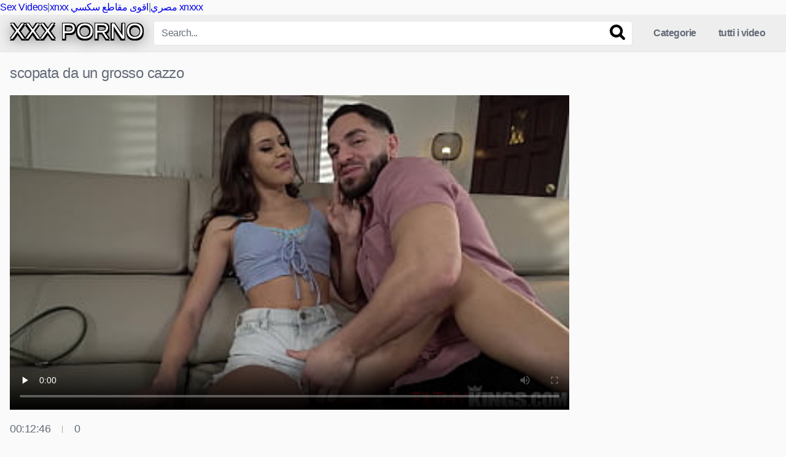

--- FILE ---
content_type: text/html; charset=UTF-8
request_url: https://www.puttanahd.com/scopata-da-un-grosso-cazzo-search
body_size: 17110
content:
<!DOCTYPE html>
<html lang="it">
<head>
    <title>Scopata Da Un Grosso Cazzo</title>
<meta name="description" content="Sesso Libero Video XXX Scopata Da Un Grosso Cazzo, Filmati Di Sesso 3GP Anna Gunn Nuda Donne Mature Che Fanno Sesso Gratis Segarsi Prima Volta Sesso Anale Porno Gratis." />
    <meta name="RATING" content="RTA-5042-1996-1400-1577-RTA" />
    <meta charset="UTF-8">
    <meta name="viewport" content="width=device-width, initial-scale=1">
    <base href="https://www.puttanahd.com/">
			<link rel="apple-touch-icon" sizes="180x180" href="/apple-touch-icon.png">
	<link rel="icon" type="image/png" sizes="32x32" href="/favicon-32x32.png">
	<link rel="icon" type="image/png" sizes="16x16" href="/favicon-16x16.png">
	<link rel="canonical" href="https://www.puttanahd.com/scopata-da-un-grosso-cazzo-search" />
<link rel="sitemap" type="application/xml" title="sitemap" href="https://www.puttanahd.com/sitemap.xml" />
<link rel="alternate" type="application/rss+xml" title="rss" href="https://www.puttanahd.com/feed.xml" />

    <style>html{font-family:sans-serif;-webkit-text-size-adjust:100%;-ms-text-size-adjust:100%}body{margin:0}article,aside,details,figcaption,figure,footer,header,main,menu,nav,section,summary{display:block}audio,canvas,progress,video{display:inline-block;vertical-align:baseline}audio:not([controls]){display:none;height:0}[hidden],template{display:none}a{text-decoration:none;outline:0}a:active,a:focus,a:hover,a:visited{outline:0;-webkit-transition:all .2s linear;-ms-transition:all .2s linear;transition:all .2s linear}:active,:focus,:hover,:visited{outline:0}button::-moz-focus-inner,input[type=button]::-moz-focus-inner,input[type=file]>input[type=button]::-moz-focus-inner,input[type=reset]::-moz-focus-inner,input[type=submit]::-moz-focus-inner,select::-moz-focus-inner{border:0;outline:0}abbr[title]{border-bottom:1px dotted}b,strong{font-weight:700}dfn{font-style:italic}h1,h2{font-size:1.5em;margin:0 0 .75em;font-weight:400;min-height:36px;overflow:hidden}p.site-description{margin:0 0 .5em;color:#999}mark{background:#ff0;color:#000}small{font-size:80%}sub,sup{font-size:75%;line-height:0;position:relative;vertical-align:baseline}sup{top:-.5em}sub{bottom:-.25em}img{border:0}svg:not(:root){overflow:hidden}figure{margin:1em 40px}hr{box-sizing:content-box;height:0}pre{overflow:auto}code,kbd,pre,samp{font-family:monospace,monospace;font-size:1em}button,input,optgroup,select,textarea{color:inherit;font:inherit;margin:0}button{overflow:visible;outline:0}button,select{text-transform:none}button,html input[type=button],input[type=reset],input[type=submit]{-webkit-appearance:button;cursor:pointer}button[disabled],html input[disabled]{cursor:default}button::-moz-focus-inner,input::-moz-focus-inner{border:0;padding:0}input{line-height:normal}input[type=checkbox],input[type=radio]{box-sizing:border-box;padding:0}input[type=number]::-webkit-inner-spin-button,input[type=number]::-webkit-outer-spin-button{height:auto}input[type=search]::-webkit-search-cancel-button,input[type=search]::-webkit-search-decoration{-webkit-appearance:none}.search-form label{width:auto}fieldset{border:1px solid silver;margin:0 2px;padding:.35em .625em .75em}legend{border:0;padding:0}textarea{overflow:auto}optgroup{font-weight:700}table{border-collapse:collapse;border-spacing:0}td,th{padding:0}i{margin-right:.188em}.text-center{text-align:center}body,button,input,select,textarea{color:#404040;font-family:"Helvetica Neue",-apple-system,BlinkMacSystemFont,"Segoe UI",Roboto,Oxygen-Sans,Ubuntu,Cantarell,sans-serif;font-size:16px;font-size:1rem;line-height:1.5;letter-spacing:-.5px}.button,.button:focus,.button:visited,button{color:#fff;display:inline-block}h1,h2,h3,h4,h5,h6{clear:both}p{margin-bottom:1em}cite,dfn,em,i{font-style:italic}blockquote{margin:0 1.5em}address{margin:0 0 1.5em}pre{background:#eee;font-family:"Courier 10 Pitch",Courier,monospace;font-size:15px;font-size:.9375rem;line-height:1.6;margin-bottom:1.6em;max-width:100%;overflow:auto;padding:1.6em}code,kbd,tt,var{font-family:Monaco,Consolas,"Andale Mono","DejaVu Sans Mono",monospace;font-size:15px;font-size:.9375rem}abbr,acronym{border-bottom:1px dotted #666;cursor:help}ins,mark{background:#fff9c0;text-decoration:none}big{font-size:125%}html{box-sizing:border-box}*,:after,:before{box-sizing:inherit}body{background-color:#fafafa;color:#646c79}blockquote:after,blockquote:before,q:after,q:before{content:""}blockquote,q{quotes:"" ""}hr{background-color:#ccc;border:0;height:1px;margin-bottom:1.5em}ol,ul{margin:0 0 1.5em}ul{list-style:disc}ol{list-style:decimal}li>ol,li>ul{margin-bottom:0;margin-left:1.5em}dt{font-weight:700}dd{margin:0 1.5em 1.5em}img{height:auto;max-width:100%}figure{margin:1em 0}table{margin:0 0 1.5em;width:100%}.row{max-width:90em;margin:0 auto}.width70{width:70%}.width100{width:100%}.button,.comment-reply-link,.label,.label:visited,.template-actors li a,.widget_categories ul li a,a.tag-cloud-link,button,input[type=button],input[type=reset]{border:1px solid;padding:.4em .8em;color:#fff}.label:focus{color:#fff;outline:0}.widget_categories ul li a:before{content:"\f07b";font-family:fontAwesome;margin-right:.5em}.widget_categories ul li:hover a:before{content:"\f07c";margin-right:.33em}.page-template-template-tags a.tag-cloud-link{margin:0 .5em .5em 0}a.tag-cloud-link{display:inline-block}.widget a.tag-cloud-link{font-size:.9em!important}.button.large,button.large{font-size:1.2em;padding:.75em 1em;-webkit-border-radius:4px;-moz-border-radius:4px;border-radius:4px}.button:hover,.comment-reply-link:hover,.label:hover,button:hover,input[type=button]:hover,input[type=reset]:hover{background-color:#646c79!important;border-color:#646c79!important;transition:all .2s linear;color:#fff;outline:0}.button:focus,button:active,button:focus,input[type=button]:active,input[type=button]:focus,input[type=reset]:active,input[type=reset]:focus,input[type=submit]:active,input[type=submit]:focus{outline:0}input[type=color],input[type=date],input[type=datetime-local],input[type=datetime],input[type=email],input[type=month],input[type=number],input[type=password],input[type=range],input[type=search],input[type=tel],input[type=text],input[type=time],input[type=url],input[type=week],textarea{background-color:#fff;border:1px solid #e5e5e5;color:#646c79;padding:.4em .8em}.label{font-size:.8em;padding:.2em .4em}select{border:1px solid #e5e5e5;padding:.5em;cursor:pointer}input[type=color]:focus,input[type=date]:focus,input[type=datetime-local]:focus,input[type=datetime]:focus,input[type=email]:focus,input[type=month]:focus,input[type=number]:focus,input[type=password]:focus,input[type=range]:focus,input[type=search]:focus,input[type=tel]:focus,input[type=text]:focus,input[type=time]:focus,input[type=url]:focus,input[type=week]:focus,textarea:focus{outline:0;-webkit-transition:all .2s linear;-ms-transition:all .2s linear;transition:all .2s linear}textarea{width:100%}.alert{padding:15px;margin-bottom:20px;border:1px solid transparent;-webkit-border-radius:4px;-moz-border-radius:4px;border-radius:4px}.alert-success{color:#3c763d;background-color:#dff0d8;border-color:#d6e9c6}.alert-info{color:#31708f;background-color:#d9edf7;border-color:#bce8f1}.alert-warning{color:#8a6d3b;background-color:#fcf8e3;border-color:#faebcc}.alert-danger{color:#a94442;background-color:#f2dede;border-color:#ebccd1}h1.homepage-title{margin-bottom:0}.archive-description{color:#aaa;font-size:14px;margin-top:5px;margin-bottom:20px}a:active,a:focus,a:hover{color:#646c79}a *,a:active,a:focus,a:hover{outline:0}#site-navigation,#site-navigation #head-mobile,#site-navigation ul,#site-navigation ul li,#site-navigation ul li a{border:0;list-style:none;line-height:1;display:block;position:relative;-webkit-box-sizing:border-box;-moz-box-sizing:border-box;box-sizing:border-box}#site-navigation:after,#site-navigation>ul:after{content:".";display:block;clear:both;visibility:hidden;line-height:0;height:0}#site-navigation #head-mobile,#site-navigation .button-nav{display:none}#site-navigation{clear:both;display:block;float:left}#site-navigation ul{list-style:none;margin:0;padding-left:0;z-index:9999}#site-navigation>ul>li{float:left}#site-navigation>ul>li>a{display:block;padding:21px 18px;color:#646c79;font-weight:700;outline:0}#site-navigation ul li.my-area a{padding-right:0}#site-navigation ul li.current-menu-item,#site-navigation ul li.current-menu-item:hover,#site-navigation ul li.has-sub.current-menu-item:hover,#site-navigation>ul>li:hover{-webkit-transition:background .3s ease;-ms-transition:background .3s ease;transition:background .3s ease}#site-navigation>ul>li.has-sub>a:after{content:"\f078";font-size:.75em;position:relative;top:-2px;font-family:fontAwesome;padding-left:.8em}#site-navigation ul ul{position:absolute;left:-9999px;background:#eee;border-left:1px solid #e5e5e5;border-right:1px solid #e5e5e5;border-bottom:1px solid #e5e5e5;padding-left:0;padding-bottom:10px}#site-navigation ul ul li{-webkit-transition:all .25s ease;-ms-transition:all .25s ease;transition:all .25s ease}#site-navigation ul ul li a:before{content:""}#site-navigation li:hover>ul{left:auto}#site-navigation ul ul ul{margin-left:100%;top:0}#site-navigation ul ul li a{padding:11px 25px;width:170px;color:#646c79;text-decoration:none;font-weight:400;text-align:left}#site-navigation ul ul li.last-item>a,#site-navigation ul ul li:last-child>a{border-bottom:0}#site-navigation ul ul li.has-sub>a:after{content:"\f0da";font-family:fontAwesome;position:absolute;right:11px}#site-navigation ul ul ul li.current-menu-item a{border-left:1px solid #eee}#site-navigation>ul ul>li.has-sub>ul>li.current-menu-item>a,#site-navigation>ul>li.has-sub>ul>li.current-menu-item>a{border-top:1px solid #eee}@media screen and (max-width:64em){#site-navigation{width:100%}#site-navigation ul{background:#eee;width:100%;padding-left:0;display:none;top:65px}#site-navigation ul li{width:100%;border-bottom:1px solid #e5e5e5}#site-navigation>ul>li:last-child{border-bottom:none}#site-navigation ul li:hover{background:#eee}#site-navigation ul ul{border:none}#site-navigation ul ul li{border-bottom:none}#site-navigation li:hover>ul>li,#site-navigation ul ul li{height:auto}#site-navigation ul li a,#site-navigation ul ul li a{width:100%;border-bottom:0;text-align:left}#site-navigation>ul>li{float:none}#site-navigation ul ul li a{padding-left:25px}#site-navigation ul ul li{background:#eee!important}#site-navigation ul ul li:hover{background:#eee!important}#site-navigation ul ul ul li a{padding-left:35px}#site-navigation ul ul li a{color:#646c79;background:0 0}#site-navigation ul ul,#site-navigation ul ul ul{position:relative;left:0;width:100%;margin:0;text-align:left;top:0}#site-navigation ul ul>li.has-sub>a:after,#site-navigation ul ul>li.has-sub>a:before,#site-navigation>ul>li.has-sub>a:after,#site-navigation>ul>li.has-sub>a:before{display:none}#site-navigation #head-mobile{display:block;padding:0;color:#646c79;font-size:12px;font-weight:700}#site-navigation .button-nav{display:block;background-color:inherit;border:none;position:absolute;right:5px;top:-12px;cursor:pointer;height:37px;line-height:50px;width:48px}#site-navigation .button-nav:after{position:absolute;top:23px;right:14px;display:block;height:9px;width:20px;border-top:2px solid #646c79;border-bottom:2px solid #646c79;content:''}#site-navigation .button-nav:before{-webkit-transition:all .3s ease;-ms-transition:all .3s ease;transition:all .3s ease;position:absolute;top:16px;right:14px;display:block;height:2px;width:20px;background:#646c79;content:''}#site-navigation .button-nav.menu-opened:after{-webkit-transition:all .3s ease;-ms-transition:all .3s ease;transition:all .3s ease;top:23px;border:0;height:2px;width:19px;background:#646c79;-webkit-transform:rotate(45deg);-moz-transform:rotate(45deg);-ms-transform:rotate(45deg);-o-transform:rotate(45deg);transform:rotate(45deg)}#site-navigation .button-nav.menu-opened:before{top:23px;background:#646c79;width:19px;-webkit-transform:rotate(-45deg);-moz-transform:rotate(-45deg);-ms-transform:rotate(-45deg);-o-transform:rotate(-45deg);transform:rotate(-45deg)}#site-navigation .submenu-button{position:absolute;z-index:99;right:0;top:0;display:block;border-left:1px solid #e5e5e5;height:57px;width:48px;cursor:pointer}#site-navigation .submenu-button.submenu-opened{background:#eee}#site-navigation ul ul .submenu-button{height:34px;width:34px}#site-navigation .submenu-button:after{position:absolute;top:28px;right:19px;width:8px;height:2px;display:block;background:#646c79;content:''}#site-navigation ul ul .submenu-button:after{top:15px;right:13px}#site-navigation .submenu-button.submenu-opened:after{background:#646c79}#site-navigation .submenu-button:before{position:absolute;top:25px;right:22px;display:block;width:2px;height:8px;background:#646c79;content:''}#site-navigation ul ul .submenu-button:before{top:12px;right:16px}#site-navigation .submenu-button.submenu-opened:before{display:none}#site-navigation ul ul ul li.active a{border-left:none}#site-navigation>ul ul>li.has-sub>ul>li.active>a,#site-navigation>ul>li.has-sub>ul>li.active>a{border-top:none}}.footer-menu-container{width:100%;margin:1em 0 0}.footer-menu-container ul{list-style:none;padding:0;margin:0 0 .5em;text-align:center}.footer-menu-container ul li{display:inline;margin:0 1em}.site-main .comment-navigation,.site-main .post-navigation,.site-main .posts-navigation{margin:0 0 1.5em;overflow:hidden}.comment-navigation .nav-previous,.post-navigation .nav-previous,.posts-navigation .nav-previous{float:left;width:50%}.comment-navigation .nav-next,.post-navigation .nav-next,.posts-navigation .nav-next{float:right;text-align:right;width:50%}.pagination{clear:both;display:table;margin:0 auto}.pagination ul{list-style:none;overflow:hidden;padding:2em 0 0}.pagination ul li{float:left;margin:0 .25em;display:block}.pagination ul li a{display:block;padding:.5em 1em;margin-bottom:.5em;border-width:1px;border-style:solid;border-color:#eee;outline:0}.pagination ul li a.current,.pagination ul li a:hover{color:#646c79;border-color:#646c79}.screen-reader-text{clip:rect(1px,1px,1px,1px);position:absolute!important;height:1px;width:1px;overflow:hidden;word-wrap:normal!important}.screen-reader-text:focus{background-color:#f1f1f1;border-radius:3px;box-shadow:0 0 2px 2px rgba(0,0,0,.6);clip:auto!important;color:#21759b;display:block;font-size:14px;font-size:.875rem;font-weight:700;height:auto;left:5px;line-height:normal;padding:15px 23px 14px;text-decoration:none;top:5px;width:auto;z-index:100000}#content[tabindex="-1"]:focus{outline:0}.alignleft{display:inline;float:left;margin-right:1.5em}.alignright{display:inline;float:right;margin-left:1.5em}.aligncenter{clear:both;display:block;margin-left:auto;margin-right:auto}.clear:after,.clear:before,.comment-content:after,.comment-content:before,.entry-content:after,.entry-content:before,.site-content:after,.site-content:before,.site-footer:after,.site-footer:before,.site-header:after,.site-header:before{content:"";display:table;table-layout:fixed}.clear:after,.comment-content:after,.entry-content:after,.site-content:after,.site-footer:after,.site-header:after{clear:both}.widget{margin:0 0 1.5em;position:relative}.page .entry-title,.page-title{margin:0 0 1em}.comment-reply-title,.comments-title,.page .entry-title,.page-title{font-size:1.5em;font-weight:700;margin-bottom:0}.widget select{max-width:100%}.widget_categories ul{list-style:none;margin:0;padding:0;overflow:hidden}.widget_categories ul li a{display:inline-block;float:left;font-size:.9em;margin-right:10px;outline:0}.search-field{width:72%;margin-left:1px}.widget_videos_listings{position:relative}.more-videos{position:absolute;top:7px;right:7px}#sidebar .more-videos i,.site-footer .more-videos i{position:relative;top:1px}.archive-description{clear:both}.archive-description p{opacity:.8}.featured-carousel{visibility:hidden}.bx-wrapper{position:relative;margin-bottom:.75em;height:180px}.bx-viewport{top:-4px;box-shadow:0 8px 17px 0 rgba(0,0,0,.2),0 6px 6px 0 rgba(0,0,0,.19);border-bottom:1px solid #151515;height:180px!important}.bx-viewport .slide{position:relative;border-right:1px solid #151515}.bx-viewport .slide img{cursor:pointer;height:180px}.bx-viewport .slide .no-thumb{height:180px}.bx-caption{position:absolute;bottom:4px;background:rgba(0,0,0,.7);width:100%;text-align:center;font-size:.875em;height:30px;line-height:26px;padding:0 5px}.bx-wrapper .bx-controls-direction a{position:absolute;top:-4px;outline:0;z-index:500;font-size:2em;color:#fff;display:block;height:179px;width:35px;opacity:.5}.bx-wrapper .bx-controls-direction a:hover{opacity:1}.bx-wrapper .bx-controls-direction a.bx-prev{left:0}.bx-wrapper .bx-controls-direction a.bx-next{right:0}.bx-wrapper .bx-controls-direction a.bx-prev::before{content:"\f053";font-family:fontAwesome;position:relative;top:68px;left:3px}.bx-wrapper .bx-controls-direction a.bx-next::before{content:"\f054";font-family:fontAwesome;position:relative;top:68px;right:-8px}.site-header{background:#eee;border-bottom:1px solid #e5e5e5}.top-bar{background-color:#fff;padding:.25em 0;border-bottom:1px solid #e5e5e5}.top-bar small{color:#777}.top-bar i{font-size:1.25em;color:#777}.top-bar-content{display:flex;justify-content:space-between}.site-branding,.site-content{padding:1em;overflow:hidden}.site-branding{display:flex;align-items:center;height:3.75em;max-height:3.75em;overflow:visible}.site-branding .logo{order:1;line-height:0}.site-branding .logo a{display:inline-block;color:#646c79;outline:0}.site-branding .logo i{margin-right:0}.site-branding .header-search{order:2;flex:1 auto;margin:0 1em}.site-branding .header-search form{position:relative}.site-branding .header-search input{float:left;height:40px;line-height:40px;width:100%;-webkit-border-radius:4px;-moz-border-radius:4px;border-radius:4px}.site-branding .header-search input::-moz-placeholder,.site-branding .header-search input::-webkit-input-placeholder{opacity:.5}#searchsubmit{background:0 0;border:none;line-height:inherit;position:absolute;right:0;color:#646c79;height:40px;width:50px}#searchsubmit:hover{background:transparent!important}#searchsubmit svg:hover{fill:red}.site-branding .main-navigation{order:3;text-align:right}.sticky{display:block}.hentry{margin:0 0 1.5em}img[data-src]{opacity:0;-webkit-transition:opacity 1s;transition:opacity 1s}img[data-src].display-img{opacity:1;-webkit-transition:opacity 1s;transition:opacity 1s}.page-header{position:relative}.videos-list{margin:0 -5px}.thumb-block{float:left}.thumb-block .entry-header{font-weight:400;text-align:center;height:3.5em;overflow:hidden;color:#646c79;display:block;padding:.5em 0 0}.thumb-block .post-thumbnail{line-height:0;position:relative}.thumb-block .post-thumbnail img{width:100%}.thumb-block .inner-border{position:relative}.thumb-block .inner-border::after{content:'';position:absolute;top:0;right:0;bottom:0;left:0;-webkit-transition:all 150ms ease-out;-moz-transition:all 150ms ease-out;-o-transition:all 150ms ease-out;transition:all 150ms ease-out}.thumb-block .inner-border img{display:block;position:relative}.thumb-block .rating-bar-meter,.thumb-block:hover .rating-bar i,.thumb-block:hover .rating-bar span,.thumb-block:hover .rating-bar.no-rate .rating-bar-meter{display:none}.thumb-block:hover .rating-bar-meter{display:block}.thumb-block:hover .rating-bar.no-rate i,.thumb-block:hover .rating-bar.no-rate span{display:inline-block}.thumb-block .post-thumbnail .wpst-trailer{width:100%;object-fit:fill}.no-thumb{background:#eee;-webkit-transition:border .2s ease-out;-moz-transition:border .2s ease-out;-o-transition:border .2s ease-out;transition:border .2s ease-out}.no-thumb span{color:#646c79;position:absolute;top:50%;left:0;width:100%;height:100%;text-align:center;margin:auto;display:table}span.duration,span.hd-video,span.views{background:rgba(0,0,0,.6);color:#fff;position:absolute;bottom:5px;right:5px;padding:7px;font-size:.688em;letter-spacing:0;font-weight:700;-webkit-border-radius:4px;-moz-border-radius:4px;border-radius:4px}span.views{left:5px;right:inherit}span.hd-video{font-weight:900;padding:10px 5px;top:5px;right:5px;left:inherit;bottom:inherit;-webkit-border-radius:3px;-moz-border-radius:3px;border-radius:3px;font-style:italic}#sidebar span.hd-video{font-size:.65em;padding:8px 3px}#rating{color:#aaa;font-size:1em;line-height:42px;padding-right:10px}#rating a.button{line-height:27px}#rating i.fa-thumbs-up{color:#eee;font-size:1.2em;margin-right:0}.categories-list .thumb-block{position:relative}.categories-list .thumb-block .entry-header{height:30px;line-height:30px;padding:0;overflow:hidden;font-size:1em;position:absolute;bottom:0;width:100%;background:rgba(0,0,0,.5);color:#fff}#filters{position:absolute;right:0;top:0}#filters .filters-select{position:relative;display:inline-block;cursor:pointer;height:auto;padding:.25em 0}#filters .filters-select:after{content:"\f078";font-family:fontAwesome;margin-left:.3em}#filters .filters-options{display:none;background:#fff;border:1px solid #eee;position:absolute;z-index:99999;right:0;top:100%;height:auto;font-size:inherit;box-shadow:none;-webkit-border-radius:4px;-moz-border-radius:4px;border-radius:4px}#filters .filters-options span,#filters .filters-select:hover .filters-options{display:block}#filters .filters-options span{width:180px;text-align:right;border-bottom:1px solid #eee}#filters .filters-options span a{color:#646c79;padding:.75em 1em;display:block}#rating,.video-share{float:left}#rating{margin-right:.5em}.video-share .button,span.post-like a{font-size:1.15em;-webkit-border-radius:4px;-moz-border-radius:4px;border-radius:4px;outline:0}span.post-like a.disabled i{margin-right:0}span.post-like a.disabled:hover{cursor:default}.video-share{position:relative}.sharing-buttons{display:none;background:#fff;border:1px solid #eee;position:absolute;z-index:99999;top:44px;right:0;padding:.5em;height:auto;width:269px;font-size:1.5em;-webkit-border-radius:4px;-moz-border-radius:4px;border-radius:4px}.sharing-buttons a{display:inline-block;outline:0}.sharing-buttons i{color:#fff;width:45px;height:45px;line-height:45px;margin:.2em;text-align:center;outline:0;-webkit-border-radius:4px;-moz-border-radius:4px;border-radius:4px}.sharing-buttons i:hover{-webkit-transition:all .2s linear;-ms-transition:all .2s linear;transition:all .2s linear}.sharing-buttons i#facebook{background-color:#3b5998}.sharing-buttons i#twitter{background-color:#55acee}.sharing-buttons i#googleplus{background-color:#dd4b39}.sharing-buttons i#linkedin{background-color:#007bb5}.sharing-buttons i#reddit{background-color:#ff4500}.sharing-buttons i#tumblr{background-color:#36465d}.sharing-buttons i#odnoklassniki{background-color:#f7931e}.sharing-buttons i#email{background-color:#777}.video-share:hover .sharing-buttons{display:block}.edit-link{font-size:.875em}#video-about p{font-size:.875em;line-height:1.6em;margin-top:0}#video-actors,#video-author,#video-date{padding-bottom:.5em}#video-actors i,#video-author i,#video-date i{color:#eee}.morecontent span{display:none;outline:0}.morelink{display:block;padding:.5em 0 0;margin-top:1em;border-top:1px solid #ddd;text-align:center;outline:0;color:#646c79}.morelink.less,.morelink:focus,.morelink:visited{outline:0}.morelink i{margin-left:2px}.advertising{text-align:center;margin:1.25em 0 0;line-height:0}.footer-ad-mobile,.header-ad-mobile,.under-player-ad-mobile{display:none}.sidebar-ads a{display:block}.title-block{background:#282828;border-left-width:6px;border-left-style:solid;overflow:hidden;margin:1.25em 0;padding:.5em .75em 0}.title-block h1.entry-title{margin:0;padding:0 0 .5em;font-size:1.45em;border-bottom:1px solid #151515;font-weight:400;color:#eee}#tracking-url{width:100%;display:block;text-align:center;font-size:1.25em;margin:.4em 0;height:50px;line-height:45px;padding:0;-webkit-border-radius:4px;-moz-border-radius:4px;border-radius:4px}.clear{clear:both}.byline,.updated:not(.published){display:none}.group-blog .byline,.single .byline{display:inline}.entry-summary,.page-content{margin:1.5em 0 0}.page-links{clear:both;margin:0 0 1.5em}.sidebar-ad{margin-top:.9em}.site-footer{background:#ffffff;border-top:1px solid #e5e5e5;padding:40px 0;margin-top:1em;clear:both;width:100%}.site-footer .footer-seo,.site-footer .site-info{color:#000}.site-footer .row{padding:0 1.5em}.site-footer .widget-title{margin-top:0}.site-footer .site-info{clear:both;text-align:center;font-size:.9em;padding-top:1em}.site-footer .one-column-footer .widget{width:100%}.site-footer .two-columns-footer .widget{width:48%;margin:0 4% 0 0;float:left}.site-footer .three-columns-footer .widget{width:30%;margin:0 5% 0 0;float:left}.site-footer .four-columns-footer .widget{width:22%;margin:0 4% 0 0;float:left}.site-footer .four-columns-footer .widget:nth-child(4n),.site-footer .three-columns-footer .widget:nth-child(3n),.site-footer .two-columns-footer .widget:nth-child(2n){margin-right:0}.footer-ad{text-align:center;margin:0 0 30px}.logo-footer{text-align:center;padding-top:1em;opacity:.7}.logo-footer a{display:inline-block;max-width:12.5em}.video-js .vjs-play-control,.vjs-fullscreen-control,.vjs-fullscreen-control:hover,.vjs-mute-control,.vjs-mute-control:hover{background:0 0!important;box-shadow:none}.video-js .vjs-control-bar{background:rgba(0,0,0,.5);height:5em;padding:0 .5em}.vjs-button>.vjs-icon-placeholder:before{font-size:2.75em;line-height:1.85em}.video-js .vjs-progress-control .vjs-progress-holder,.vjs-slider-horizontal .vjs-volume-level{height:.5em}.video-js .vjs-play-progress:before{font-size:1.5em}.video-js .vjs-time-control{line-height:50px;font-size:16px}.vjs-volume-bar.vjs-slider-horizontal{height:1.45em}.video-js .vjs-volume-level:before{font-size:1.5em}.vjs-slider-horizontal .vjs-volume-level:before{top:-.35em}.video-js .vjs-volume-control .vjs-slider{background:0 0}.video-js .vjs-duration,.vjs-no-flex .vjs-duration{display:block}.video-player{position:relative;margin-bottom:.5em}.responsive-player{position:relative;padding-bottom:56.25%;height:0}.responsive-player .fluid_video_wrapper,.responsive-player .video-js,.responsive-player iframe{position:absolute;top:0;left:0;width:100%;height:100%}.video-js,.video-player,.vjs-tech{outline:0}.video-player body{margin:0!important}.video-js .vjs-big-play-button .vjs-icon-placeholder:before{content:'\f04b';font-family:fontAwesome;top:10px;left:5px}.vjs-quality-selector .vjs-icon-placeholder:before{content:'\f110';font-family:VideoJS;font-weight:400;font-style:normal;font-size:25px;line-height:50px}.vjs-quality-selector button.vjs-menu-button{background-color:transparent!important;-moz-box-shadow:none!important;-webkit-box-shadow:none!important;-o-box-shadow:none!important;box-shadow:none!important}.vjs-menu-button-popup .vjs-menu .vjs-menu-content{bottom:35px}.vjs-menu li{line-height:30px}.vjs-big-play-centered .vjs-big-play-button{width:2em;height:2em;margin-top:-1em;margin-left:-1em;-webkit-border-radius:70px;-moz-border-radius:70px;border-radius:70px;-moz-opacity:.7;-khtml-opacity:.7;opacity:.7}.video-js .vjs-big-play-button{font-size:5em}.logo-watermark-img{position:absolute;-moz-opacity:.7;-khtml-opacity:.7;opacity:.7}#logo-watermark .top-left{top:1em;left:1em}#logo-watermark .top-right{top:1em;right:1em}#logo-watermark .bottom-left{bottom:4.5em;left:2em}#logo-watermark .bottom-right{bottom:4.5em;right:2em}.grayscale{-webkit-filter:saturate(0);filter:saturate(0)}.logo_maintain_display img{max-width:20%}.happy-inside-player{position:absolute;top:50%;left:50%;transform:translate(-50%,-50%);z-index:400;display:flex;width:100%;justify-content:center;align-items:center;padding-bottom:40px}.happy-inside-player a{display:block;line-height:0}.close-icon{position:absolute;top:-10px;right:-15px;padding:.1em .5em;-webkit-border-radius:30px;-moz-border-radius:30px;border-radius:30px;z-index:99999}.close-text{position:absolute;bottom:0;left:50%;transform:translate(-50%,0);padding:0 12px;height:40px}.close-icon i{margin-right:0;position:relative;top:-1px}.video-infos{display:flex;justify-content:space-between}.video-infos .video-infos-left{position:relative;top:10px}.likes,.video-infos .separator,.video-views{float:left;display:inline-block}.likes,.video-views{font-size:1.1em}.video-infos .separator{font-size:.75em;margin:0 1.5em;position:relative;top:4px;color:#aaa}.video-tags{display:block;margin-top:40px}.video-description{margin-top:1em;text-align:justify}.template-actors li a,.video-tags a.label,a.tag-cloud-link{color:#646c79;background:#fff;border:1px solid #ddd;padding:3px !important;margin:2px !important;font-size:17px !important;display:inline-block}.template-actors li a:hover,.video-tags a.label:hover,a.tag-cloud-link:hover{background:#fff!important}.under-player-ad{text-align:center;margin:40px 0 20px}.under-video-block{overflow:hidden;margin-top:1em}.under-video-block .show-more-related a.button{display:table;margin:0 auto}.under-video-block h2{margin-top:0;margin-left:5px;font-weight:400}.photos .under-video-block h2{margin:20px 0}.notfound-videos{margin-top:2em}.footer-seo{color:#aaa}.blog-article{width:100%;display:inline-block;clear:both;margin:20px 0}.blog-article h2{margin-top:0;margin-bottom:0}.blog-article .col-2 p{margin-top:5px}.blog-article .entry-meta{font-size:14px;font-style:italic;color:#999}.photo-content .gallery figure,.photo-content .wp-block-gallery figure{margin:0;padding:5px;line-height:0;overflow:hidden}.photo-content .gallery figure .gallery-icon,.photo-content .wp-block-gallery figure .gallery-icon{position:relative;overflow:hidden}.photo-content .gallery figure a,.photo-content .wp-block-gallery figure a{outline:0;display:block}.photo-content .gallery figure a img,.photo-content .wp-block-gallery figure a img{width:100%;vertical-align:top;-webkit-transition:.6s ease;transition:.6s ease;-ms-transition:.6s ease;z-index:99999}.photo-content .gallery figure .gallery-icon:hover img,.photo-content .wp-block-gallery figure .gallery-icon:hover img{-webkit-transform:scale(1.2);transform:scale(1.2)}.photo-content{text-align:center;position:relative;margin-top:20px}.photo-content .next-photo i,.photo-content .prev-photo i{position:absolute;top:50%;transform:translateY(-50%);left:0;font-size:80px;margin-right:0;background:rgba(0,0,0,.8);padding:30px 15px;display:none}.photo-content .next-photo i{left:inherit;right:0}.photos-count{position:absolute;top:0;right:0;color:#fff;padding:5px 8px;background:rgba(0,0,0,.6);font-size:.9rem}.photos-count i{-webkit-transition:all .2s ease-in-out;-moz-transition:all .2s ease-in-out;-ms-transition:all .2s ease-in-out;-o-transition:all .2s ease-in-out;transition:all .2s ease-in-out}.fancybox-caption{text-align:center;font-size:18px}.gallery-caption{display:none}.photo-bg{margin-bottom:10px}.breadcrumbs-area{background:#fff;height:35px;line-height:32px;border-bottom:1px solid #eee}#breadcrumbs{list-style:none;overflow:hidden;font-size:.8em!important;text-align:left;margin:0;padding:0 1.25em}#breadcrumbs li{display:inline-block;vertical-align:middle;margin-right:.4em}#breadcrumbs li.separator{margin-left:.3em;color:#ddd}#breadcrumbs li.item-current .bread-current{font-weight:400}#back-to-top{position:fixed;bottom:40px;right:40px;z-index:9999;text-align:center;cursor:pointer;text-decoration:none;transition:opacity .2s ease-out;opacity:0;font-size:2em;outline:0}#back-to-top i{position:relative}#back-to-top.show{opacity:1}#back-to-top i{margin-right:0}.first-letter{display:block;font-size:2rem;font-weight:600}.template-actors{list-style:none;margin:0 0 1em;padding:0;overflow:hidden;clear:both}.template-actors li a{display:inline-block;float:left;font-size:.9em;margin-right:1em;outline:0}.top-bar .membership ul{list-style:none;font-size:.875em}.top-bar .membership ul li{float:left;margin:0 10px}.top-bar .membership ul li.separator{font-size:.6em;position:relative;top:3px;color:#aaa;margin:0}.top-bar .membership ul li.or{color:#aaa;margin:0}.top-bar .membership ul li.login{margin:0 5px}.top-bar .membership a{display:block;outline:0}.modal{position:fixed;top:0;right:0;bottom:0;left:0;z-index:99999;display:none;overflow:hidden;-webkit-overflow-scrolling:touch;outline:0}.fade{opacity:0;-webkit-transition:opacity .15s linear;-o-transition:opacity .15s linear;transition:opacity .15s linear}.fade.in{opacity:1}.modal-dialog{position:relative;width:auto;margin:30px 10px}.modal.fade .modal-dialog{-webkit-transition:-webkit-transform .3s ease-out;-o-transition:-o-transform .3s ease-out;transition:transform .3s ease-out;-webkit-transform:translate(0,-25%);-ms-transform:translate(0,-25%);-o-transform:translate(0,-25%);transform:translate(0,-25%)}.modal.in .modal-dialog{-webkit-transform:translate(0,0);-ms-transform:translate(0,0);-o-transform:translate(0,0);transform:translate(0,0)}.modal-content{position:relative;background-color:#f5f5f5;-webkit-background-clip:padding-box;background-clip:padding-box;border:1px solid #eee;outline:0}.modal-body{position:relative;padding:40px}.modal-body label{display:block;font-size:.875em;margin-bottom:5px}.modal-body input{display:block;width:100%}.modal-body .lost-password a{font-size:.875em;z-index:0}.wpst-reset-password p{font-size:.875em}.modal-footer{padding:20px 40px;text-align:center;border-top:1px solid #ddd}.modal-backdrop{position:fixed;top:0;right:0;bottom:0;left:0;z-index:1040;background-color:#000}.modal-backdrop.fade{opacity:0}.modal-backdrop.in{opacity:.5}.wpst-login,.wpst-login-footer,.wpst-register,.wpst-register-footer,.wpst-reset-password{display:none}div[data-active-tab="#wpst-login"] .wpst-login,div[data-active-tab="#wpst-login"] .wpst-register-footer,div[data-active-tab="#wpst-register"] .wpst-login-footer,div[data-active-tab="#wpst-register"] .wpst-register,div[data-active-tab="#wpst-reset-password"] .wpst-login-footer,div[data-active-tab="#wpst-reset-password"] .wpst-reset-password{display:block}.wpst-loading{display:none}.alert>p,.alert>ul{margin-bottom:0}#wpst-user-modal h3{clear:none;margin:0 0 20px;padding-bottom:10px}#wpst-user-modal a.close{position:absolute;top:10px;right:10px;font-size:20px}.form-field{margin:20px 0;position:relative}@media (min-width:768px){.modal-dialog{width:600px;margin:70px auto}.modal-content{-webkit-box-shadow:0 5px 15px rgba(0,0,0,.5);box-shadow:0 5px 15px rgba(0,0,0,.5)}}.video-submit-area label{display:block;margin-bottom:10px}.video-submit-area input,.video-submit-area textarea{display:block;width:100%;margin-bottom:1.5em}.video-submit-area select{display:block;margin-bottom:1.5em}.video-submit-area button{display:block}.video-submit-area .duration-col{float:left;margin-right:1em}.video-submit-area .g-recaptcha{margin-bottom:1em}.wpst_form{padding:1em 2em;background:#111;border:1px solid #252525;border-top:none}.wpst_form input{display:block;width:100%}.wpst_form p{padding:0 0 1em}#wpst_theme_pro_login_submit,#wpst_theme_pro_registration_form input.button{padding:.5em 1em;margin-top:1.5em}.page-template-template-my-profile h4{margin-bottom:0}#edit-user label{display:block;margin-top:1em;padding-bottom:5px}#edit-user input{margin-bottom:1em}#edit-user input,#edit-user select{display:block;width:100%}#edit-user #updateuser{padding:.75em 1em;width:auto}.author-block{padding:1em;background:#252525;border:1px solid #333;margin-bottom:1.5em}.author-block strong{display:block;color:#eee;padding-bottom:.5em}.author-display-name{display:inline-block;float:left;margin:0 .5em .5em 0;font-weight:700;color:#eee}.author-videos{display:inline-block;background:#111;border:1px solid #333;margin-top:-2px;padding:.2em .5em;font-size:.85em}.author-description{font-size:.9em;text-align:justify}.widget-title{margin-top:0}h1.widget-title i{margin-right:.4em}.widget-area .widget-title{margin-top:1em}.fa-input{font-family:FontAwesome,'Helvetica Neue',Helvetica,Arial,sans-serif}#comments{margin-top:2em}.comment-list{list-style:none}.comment-list .reply a{display:inline-block;margin-bottom:1em}.comment-content a{word-wrap:break-word}.bypostauthor{display:block}.comment-form label{display:block;margin-bottom:5px}.comment-reply-link{font-size:.8em}.comment-author img{position:relative;top:5px;margin-right:3px;-webkit-border-radius:20px;-moz-border-radius:20px;border-radius:20px}.comment-metadata{font-size:.8em}.infinite-scroll .posts-navigation,.infinite-scroll.neverending .site-footer{display:none; color:black;}.infinity-end.neverending .site-footer{display:block}.comment-content .wp-smiley,.entry-content .wp-smiley,.page-content .wp-smiley{border:none;margin-bottom:0;margin-top:0;padding:0}embed,iframe,object{max-width:100%}.wp-caption{margin-bottom:1.5em;max-width:100%}.wp-caption img[class*=wp-image-]{display:block;margin-left:auto;margin-right:auto}.wp-caption .wp-caption-text{margin:.8075em 0}.wp-caption-text{text-align:center}.gallery,.wp-block-gallery{margin-bottom:1.5em;opacity:0;-webkit-transition:opacity .3s ease-in-out;-moz-transition:opacity .3s ease-in-out;-ms-transition:opacity .3s ease-in-out;-o-transition:opacity .3s ease-in-out;transition:opacity .3s ease-in-out}.gallery-item{display:inline-block;text-align:center;vertical-align:top;width:100%}.gallery-columns-2 .gallery-item{max-width:50%}.gallery-columns-3 .gallery-item{max-width:33.33%}.gallery-columns-4 .gallery-item{max-width:25%}.gallery-columns-5 .gallery-item{max-width:20%}.gallery-columns-6 .gallery-item{max-width:16.66%}.gallery-columns-7 .gallery-item{max-width:14.28%}.gallery-columns-8 .gallery-item{max-width:12.5%}.gallery-columns-9 .gallery-item{max-width:11.11%}.fancybox-navigation{cursor:pointer}.fancybox-navigation .fancybox-button--arrow_left,.fancybox-navigation .fancybox-button--arrow_right{padding:0!important}.site-footer .four-columns-footer .thumb-block .entry-header,.site-footer .more-videos span,.site-footer .one-column-footer .thumb-block .entry-header,.site-footer .three-columns-footer .thumb-block .entry-header,.site-footer .two-columns-footer .thumb-block .entry-header,.site-footer span.duration,.site-footer span.views{display:none}@media only screen and (max-width:48em){.site-branding{height:auto;max-height:inherit;display:block;position:relative}.site-branding .header-search,.site-branding .logo{margin:1em 0}#site-navigation{position:absolute;top:20px;right:0;float:none}.main-navigation ul ul{width:100%;padding:10px 0!important;margin-top:0!important}.main-navigation ul li.my-area ul a,.main-navigation ul ul a{width:100%;border:none!important;background:#eee}#filters{top:5px}.thumb-block{width:50%;padding:5px;margin-bottom:3%}.thumb-block.full-width{width:100%}.thumb-block a{display:block}#logo-watermark,.breadcrumbs-area,.footer-ad,.inside-player-ad,.more-videos span,.sidebar-ads,.under-player-ad,.video-share .button{display:none}.more-videos i{font-size:24px}.footer-ad-mobile,.header-ad-mobile,.under-player-ad-mobile{margin:.5em auto;text-align:center;display:block}.under-player-ad-mobile{margin:30px 0 0}.show-more-related .button{width:100%;text-align:center}.video-infos{display:block;text-align:center;margin:0 auto}.video-infos .video-infos-left{display:inline-block}.video-infos .video-infos-right{display:block;margin-top:1em}.site-footer .four-columns-footer .widget,.site-footer .one-column-footer .widget,.site-footer .three-columns-footer .widget,.site-footer .two-columns-footer .widget{width:100%;float:none;margin:0 0 8%}.site-footer .widget-title{margin-top:1em}.gallery-columns-2 .gallery-item,.gallery-columns-3 .gallery-item,.gallery-columns-4 .gallery-item,.gallery-columns-5 .gallery-item,.gallery-columns-6 .gallery-item,.gallery-columns-7 .gallery-item,.gallery-columns-8 .gallery-item,.gallery-columns-9 .gallery-item{max-width:100%}.next-photo,.prev-photo{display:none}#back-to-top{bottom:20px;right:20px}.footer-menu-container ul li{display:block;margin:1em}.site-footer .textwidget{text-align:center}#rating{display:block;width:100%;text-align:center;margin:10px 0 20px}.video-share{float:none;clear:both;margin:0 auto}.sharing-buttons{display:block;position:unset;background:0 0;border:none;width:100%;padding:0;margin:0 auto 20px}.sharing-buttons a:last-child i{margin-right:2px}.video-tags{text-align:center}}@media only screen and (min-width:48.001em) and (max-width:64em){.site-branding{height:auto;max-height:inherit;display:block;position:relative}.site-branding .header-search,.site-branding .logo{margin:1em 0}#site-navigation{position:absolute;top:20px;right:0;float:none}.footer-ad,.sidebar-ads,.under-player-ad,.video-share .button{display:none}.footer-ad-mobile,.header-ad-mobile,.under-player-ad-mobile{display:block;margin:.5em auto;text-align:center}.under-player-ad-mobile{margin:30px 0 0}.footer-ad-mobile{margin:0 auto 30px}.main-navigation ul ul{width:100%;padding:10px 0!important;margin-top:0!important}.main-navigation ul li.my-area ul a,.main-navigation ul ul a{width:100%;border:none!important;background:#eee}.thumb-block{width:33.333333%;padding:5px;margin-bottom:3%}.thumb-block a{display:block}#filters{top:5px}.sidebar-ads{margin-top:1em;text-align:center}.sidebar-ads a{display:inline;float:left;width:33.333333%}.site-footer .four-columns-footer .widget,.site-footer .one-column-footer .widget,.site-footer .three-columns-footer .widget,.site-footer .two-columns-footer .widget{width:100%}.gallery-columns-2 .gallery-item,.gallery-columns-3 .gallery-item,.gallery-columns-4 .gallery-item,.gallery-columns-5 .gallery-item,.gallery-columns-6 .gallery-item,.gallery-columns-7 .gallery-item,.gallery-columns-8 .gallery-item,.gallery-columns-9 .gallery-item{max-width:33.33%}.video-infos .video-infos-left{position:unset;text-align:center}#rating{display:block;width:100%;text-align:right;margin:10px 0 20px}.video-share{float:none;clear:both}.sharing-buttons{display:block;position:unset;background:0 0;border:none;width:100%;padding:20px 0 20px 20px}.sharing-buttons a:last-child i{margin-right:2px}}@media only screen and (min-width:64.001em) and (max-width:84em){#content{min-height:40em}.col-1,.col-2{float:left;width:48%}.col-1{margin-right:4%}.col-3{width:31.3%;float:left;margin-right:3%}.col-3:nth-child(3n){margin-right:0}.content-area{width:100%}.video-player-area.with-sidebar-ads{float:left;width:73%;margin-right:2%}.sidebar-ads{float:right;overflow:hidden;width:25%}.my-profile-page,.video-submit-area{width:50%}.comment-notes{font-size:.9em;font-style:italic}.comment-form-author,.comment-form-comment,.comment-form-email,.comment-form-url{width:48%;float:left}.comment-form-comment.full-width{width:100%}.comment-form-comment{margin-right:4%}.comment-form-author input,.comment-form-email input,.comment-form-url input{width:100%;margin-bottom:1.5em}.form-submit{clear:both;display:block;padding-top:1em}.thumb-block{width:25%;padding:5px;margin-bottom:2%}.site-footer .four-columns-footer .thumb-block{width:50%}.site-footer .two-columns-footer .thumb-block{width:25%}.site-footer .three-columns-footer .thumb-block{width:33.33%}}@media only screen and (min-width:84.001em){.col-1,.col-2{float:left;width:48%}.blog-article .col-1,.col-1{margin-right:2%}.blog-article .col-1,.blog-article .col-2{float:left}.blog-article .col-1{width:20%}.blog-article .col-2{width:76%}#content{min-height:40em}.content-area{width:100%}.video-player-area.with-sidebar-ads{float:left;width:76%}.sidebar-ads{float:right;overflow:hidden;width:18.75em}.my-profile-page,.video-submit-area{width:50%}.comment-notes{font-size:.9em;font-style:italic}.comment-form-author,.comment-form-comment,.comment-form-email,.comment-form-url{width:48%;float:left}.comment-form-comment.full-width{width:100%}.comment-form-comment{margin-right:4%}.comment-form-author input,.comment-form-email input,.comment-form-url input{width:100%;margin-bottom:1.5em}.form-submit{clear:both;display:block;padding-top:1em}.thumb-block{width:25%;padding:5px;margin-bottom:2%}.site-footer .four-columns-footer .thumb-block{width:50%}.site-footer .two-columns-footer .thumb-block{width:25%}.site-footer .three-columns-footer .thumb-block{width:33.33%}#sidebar .more-videos i,.site-footer .more-videos i{margin-left:.188em}.thumb-block .inner-border img{max-height:200px!important;height:200px}}@media only screen and (max-width:48em){.thumb-block .inner-border img{max-height:190px!important;height:190px}.site-branding .logo a{font-size:25px!important}}@media only screen and (max-width: 64em) and (min-width: 48.001em){.thumb-block .inner-border img{max-height:160px!important;height:160px}.site-branding .logo a{font-size:25px!important}}@media only screen and (max-width:30em){.thumb-block .inner-border img{max-height:91px!important;height:91px}.site-branding .logo a{font-size:25px!important} }
        .textLogo {
            margin: 0;
            font-size: 2.3em;
            padding: 0;
            color: #fff!important;
            text-shadow: 0 .1em 20px black,.05em -.03em 0 black,.05em .005em 0 black,0 .08em 0 black,.05em .08em 0 black,0 -.03em 0 black,-.03em -.03em 0 black,-.03em .08em 0 black,-.03em 0 0 #000
        }

        .textLogo span {
            -webkit-transform: scale(0.9);
            transform: scale(0.9);
            display: inline-block
        }
        #likedislikebtn button{
            cursor: pointer;
            outline: 0;
            color: black;

        }
        #likedislikebtn .btn:focus {
            outline: none;
        }
        .green{
            color: green !important;
        }

        .red{
            color: red !important;
        }
        #alltag{
            background: #c02525;
            color: white;
            width: 30px;
        }
        #alltag:focus,#alltag:hover{
            background: #c02525 !important;
            color: white;
            width: 30px;
        }
		@media (min-width: 200px) and (max-width: 767px) {
	#videoplayerfluid{
		height:200px;
	}
}
@media (min-width: 768px) and (max-width: 1024px) {
	#videoplayerfluid{
		height:400px;
	}
}	
    </style>
     <script type="application/ld+json">
        {
            "@context": "https://schema.org",
            "@type": "VideoObject",
            "name": "scopata da un grosso cazzo video di sesso gratis",
            "description": "scopata da un grosso cazzo video di sesso gratis La bellezza rumena con un grosso bottino Lea Lexis ama superare il grosso cazzo xxx ",
            "thumbnailUrl": ["https://www.puttanahd.com/videoimg/sco/scopata-da-un-grosso-cazzo.jpg"],
            "uploadDate": "2022-02-12T04:20:01+03:00",
            "duration": "PT12M46S",
            "contentUrl": "https://www.puttanahd.com/watch/la-bellezza-rumena-con-un-grosso-bottino-lea-lexis-ama-superare-il-grosso-cazzo/68258641.mp4"
            
        }
    </script>
</head>

<body class="home blog custom-background hfeed">
<a rel="dofollow" href="https://www.hindisexxxxvideos.run" title="Hindi Sex Videos HD, Best XXX Videos, Free Porn Movies" target="_blank">Sex Videos</a>|<a href="https://alxxnxxxxxsex.wiki/video/xnxx-%D9%85%D8%B5%D8%B1%D9%8A/" target="_blank" title="xnxx مصري">xnxx مصري</a>|<a href="https://www.xxxxxxxelarab.casa/%D8%A7%D9%82%D9%88%D9%89-%D9%85%D9%82%D8%A7%D8%B7%D8%B9-%D8%B3%D9%83%D8%B3%D9%8A-xnxxx/" target="_blank" title="اقوى مقاطع سكسي xnxxx">اقوى مقاطع سكسي xnxxx</a><div id="page">
    <header id="masthead" class="site-header" role="banner">
        <div class="site-branding row">
            <div class="logo">
                <span class="site-title"><a href="https://www.puttanahd.com/" class="textLogo">XXX PORNO</a></span></div>
            <div class="header-search ">
                <form method="post" id="searchform" action="" onsubmit="return false;">
                    <input class="input-group-field" value="Search..." name="search" id="videosearch1" onfocus="if (this.value == 'Search...') {this.value = '';}" onblur="if (this.value == '') {this.value = 'Search...';}" type="text" aria-label="Search"/>
                    <button type="submit" id="searchsubmit" aria-label="Search">
                        <svg xmlns="http://www.w3.org/2000/svg" viewbox="0 0 16 16" id="lens" style="width: 25px;">
                            <path d="M15.656,13.692l-3.257-3.229c2.087-3.079,1.261-7.252-1.845-9.321c-3.106-2.068-7.315-1.25-9.402,1.83	s-1.261,7.252,1.845,9.32c1.123,0.748,2.446,1.146,3.799,1.142c1.273-0.016,2.515-0.39,3.583-1.076l3.257,3.229	c0.531,0.541,1.404,0.553,1.95,0.025c0.009-0.008,0.018-0.017,0.026-0.025C16.112,15.059,16.131,14.242,15.656,13.692z M2.845,6.631	c0.023-2.188,1.832-3.942,4.039-3.918c2.206,0.024,3.976,1.816,3.951,4.004c-0.023,2.171-1.805,3.918-3.995,3.918	C4.622,10.623,2.833,8.831,2.845,6.631L2.845,6.631z"></path>
                        </svg>
                    </button>
                </form>
            </div>
            <div class="clear"></div>
            <nav id="site-navigation" class="main-navigation" role="navigation">
                <div id="head-mobile"></div>
                <div class="button-nav" id="containers" onclick="MenuChange();"></div>
                <ul id="menu-main-menu" class="menu">
                    <li id="menu-item-700" class="cat-icon menu-item menu-item-type-post_type menu-item-object-page menu-item-700"><a href="https://www.puttanahd.com/category/1">Categorie</a></li>
                    <li id="menu-item-700" class="cat-icon menu-item menu-item-type-post_type menu-item-object-page menu-item-700"><a href="https://www.puttanahd.com/home/1"> tutti i video</a></li>
                </ul>
            </nav>
            <div class="clear"></div>
        </div>
        <div class="clear"></div>
    </header><div id="content" class="site-content row">
        <div id="primary" class="content-area">
            <main id="main" class="site-main" role="main">
                <div class="post type-post status-publish format-video-scopata da un grosso cazzo">
                                        <header class="entry-header">
                        <h1>scopata da un grosso cazzo</h1>
                    </header>
                    <div class="entry-content">
                        <div class="video-player-area with-sidebar-ads">
                            <div class="video-player">
                                <div class="responsive-player">
                                    <div id="players">
                                                                                <video id="videoplayerfluid" width="100%" height="auto" controls preload="none" controls controlsList="fullscreen volume nodownload noremoteplayback" poster="https://cdn77-pic.xnxx-cdn.com/videos/thumbs169xnxxll/f3/d7/9b/f3d79bc5107919bc3e98bacdc50c77be/f3d79bc5107919bc3e98bacdc50c77be.12.jpg">
                                            <source src="https://www.puttanahd.com/watch/la-bellezza-rumena-con-un-grosso-bottino-lea-lexis-ama-superare-il-grosso-cazzo/68258641.mp4" type="video/mp4">
                                        </video>
                                                                            </div>
                                </div>
                            </div>
                            <div class="video-infos">
                                <div class="video-infos-left">
                                    <div class="video-views"><span>00:12:46</span></div>
                                    <div class="separator">|</div>
                                    <div class="likes"><span class="likes_count">0</span></div>
                                </div>
                            </div>
                            <div class="clear"></div>
                            <div class="video-description">
                                <div class="desc more">
                                    <p>
                                        anna gunn nuda donne mature che fanno sesso gratis segarsi prima volta sesso anale dixie d'amelio nuda selen film porno hotmilf blackmilf wwe porn vagina matura hob porn xvideos.ocm tubo italiano com scopate sensuali                                    </p>
                                </div>

                            </div>
                            
                                                            <div class="video-tags">
                                    <div class="tags-list">
                                                                                    <a href="https://www.puttanahd.com/pornstar/catalina+ossa/" class="label" title="catalina ossa">catalina ossa</a>
                                                                            </div>
                                </div>
                            
                        </div>
                        <div class="sidebar-ads"></div>
                    </div>
                    <div style="text-align: center;">

                    </div>
                    
                    <div class="under-video-block videos-list">
                        <h2>vídeos relacionados scopata da un grosso cazzo</h2>

                        
                            <div id="post-4022" class="thumb-block una-brillante-cowgirl-russa-baciata-dal-fuoco-con-un-grosso-bottino-gisha-forza-fa-un-bel-bj">
                                <a href="https://www.puttanahd.com/video/4022-una-brillante-cowgirl-russa-baciata-dal-fuoco-con-un-grosso-bottino-gisha-forza-fa-un-bel-bj.html" title="Una BJ bottino fuoco baciata bel brillante fa russa dal Forza un un cowgirl grosso Gisha con">
                                    <div class="post-thumbnail thumbs-rotation">
                                        <div class="inner-border">
                                            <img class="lazy " rSrc="https://img-cf.xnxx-cdn.com/videos/thumbs169xnxxll/ed/0f/0b/ed0f0b7e4d3e1d4b63755d265ac91736/ed0f0b7e4d3e1d4b63755d265ac91736.18.jpg"  alt="Una BJ bottino fuoco baciata bel brillante fa russa dal Forza un un cowgirl grosso Gisha con">                                        </div>
                                        <span class="hd-video">1080p</span>
                                        <span class="views">00:11:25</span>
                                    </div>
                                    <header class="entry-header">
                                        <span>Una BJ bottino fuoco baciata bel brillante fa russa dal Forza un un cowgirl grosso Gisha con</span>
                                    </header>
                                </a>
                            </div>

                        
                            <div id="post-1580" class="thumb-block badanti-troie">
                                <a href="https://www.puttanahd.com/video/1580-badanti-troie.html" title="badanti troie">
                                    <div class="post-thumbnail thumbs-rotation">
                                        <div class="inner-border">
                                            <img class="lazy " rSrc="https://cdn77-pic.xnxx-cdn.com/videos/thumbs169xnxxll/47/0e/79/470e79ae9f6c578f3fe8ef8f8330c5fa/470e79ae9f6c578f3fe8ef8f8330c5fa.3.jpg"  alt="badanti troie">                                        </div>
                                        <span class="hd-video">1080p</span>
                                        <span class="views">00:33:13</span>
                                    </div>
                                    <header class="entry-header">
                                        <span>badanti troie</span>
                                    </header>
                                </a>
                            </div>

                        
                            <div id="post-2586" class="thumb-block lui-nudo-lei-vestita">
                                <a href="https://www.puttanahd.com/video/2586-lui-nudo-lei-vestita.html" title="lui nudo lei vestita">
                                    <div class="post-thumbnail thumbs-rotation">
                                        <div class="inner-border">
                                            <img class="lazy " rSrc="https://img-cf.xnxx-cdn.com/videos/thumbs169xnxxll/8d/1d/8b/8d1d8b6857cc8f2364c388dbca412e43-2/8d1d8b6857cc8f2364c388dbca412e43.16.jpg"  alt="lui nudo lei vestita">                                        </div>
                                        <span class="hd-video">480p</span>
                                        <span class="views">00:00:38</span>
                                    </div>
                                    <header class="entry-header">
                                        <span>lui nudo lei vestita</span>
                                    </header>
                                </a>
                            </div>

                        
                            <div id="post-4050" class="thumb-block la-tettona-marilyn-crystal-e-desiderosa-di-prendere-un-grosso-cazzo-nel-buco-del-culo">
                                <a href="https://www.puttanahd.com/video/4050-la-tettona-marilyn-crystal-e-desiderosa-di-prendere-un-grosso-cazzo-nel-buco-del-culo.html" title="La tettona Marilyn Crystal è desiderosa di prendere un grosso cazzo nel buco del culo">
                                    <div class="post-thumbnail thumbs-rotation">
                                        <div class="inner-border">
                                            <img class="lazy " rSrc="https://img-cf.xnxx-cdn.com/videos/thumbs169xnxxll/e0/a9/fc/e0a9fc4cd8662e8fdc70fea971b3eb43/e0a9fc4cd8662e8fdc70fea971b3eb43.11.jpg"  alt="La tettona Marilyn Crystal è desiderosa di prendere un grosso cazzo nel buco del culo">                                        </div>
                                        <span class="hd-video">1080p</span>
                                        <span class="views">00:05:11</span>
                                    </div>
                                    <header class="entry-header">
                                        <span>La tettona Marilyn Crystal è desiderosa di prendere un grosso cazzo nel buco del culo</span>
                                    </header>
                                </a>
                            </div>

                        
                            <div id="post-108" class="thumb-block porno-gratis-mature-piace-grosso">
                                <a href="https://www.puttanahd.com/video/108-porno-gratis-mature-piace-grosso.html" title="porno gratis mature piace grosso">
                                    <div class="post-thumbnail thumbs-rotation">
                                        <div class="inner-border">
                                            <img class="lazy " rSrc="https://img-cf.xnxx-cdn.com/videos/thumbs169xnxxll/ad/32/b6/ad32b649e4dbbf54b07315f5720d2cb4/ad32b649e4dbbf54b07315f5720d2cb4.24.jpg"  alt="porno gratis mature piace grosso">                                        </div>
                                        <span class="hd-video">720p</span>
                                        <span class="views">00:07:36</span>
                                    </div>
                                    <header class="entry-header">
                                        <span>porno gratis mature piace grosso</span>
                                    </header>
                                </a>
                            </div>

                        
                            <div id="post-284" class="thumb-block pompino-in-classe-durante-lezione">
                                <a href="https://www.puttanahd.com/video/284-pompino-in-classe-durante-lezione.html" title="pompino in classe durante lezione">
                                    <div class="post-thumbnail thumbs-rotation">
                                        <div class="inner-border">
                                            <img class="lazy " rSrc="https://cdn77-pic.xnxx-cdn.com/videos/thumbs169xnxxll/88/0b/53/880b53e19da9c9c7945b36011192f3da/880b53e19da9c9c7945b36011192f3da.7.jpg"  alt="pompino in classe durante lezione">                                        </div>
                                        <span class="hd-video">1080p</span>
                                        <span class="views">00:07:32</span>
                                    </div>
                                    <header class="entry-header">
                                        <span>pompino in classe durante lezione</span>
                                    </header>
                                </a>
                            </div>

                        
                            <div id="post-2328" class="thumb-block lesbiche-ipnotizzate">
                                <a href="https://www.puttanahd.com/video/2328-lesbiche-ipnotizzate.html" title="lesbiche ipnotizzate">
                                    <div class="post-thumbnail thumbs-rotation">
                                        <div class="inner-border">
                                            <img class="lazy " rSrc="https://img-cf.xnxx-cdn.com/videos/thumbs169xnxxll/47/81/2c/47812c794911020fefee2fb6c3ade64f-1/47812c794911020fefee2fb6c3ade64f.15.jpg"  alt="lesbiche ipnotizzate">                                        </div>
                                        <span class="hd-video">1080p</span>
                                        <span class="views">00:06:16</span>
                                    </div>
                                    <header class="entry-header">
                                        <span>lesbiche ipnotizzate</span>
                                    </header>
                                </a>
                            </div>

                        
                            <div id="post-3899" class="thumb-block merci-sexysat">
                                <a href="https://www.puttanahd.com/video/3899-merci-sexysat.html" title="merci sexysat">
                                    <div class="post-thumbnail thumbs-rotation">
                                        <div class="inner-border">
                                            <img class="lazy " rSrc="https://img-cf.xnxx-cdn.com/videos/thumbs169xnxxll/e6/57/c6/e657c66f6e45cd109eaa61eb612a1605/e657c66f6e45cd109eaa61eb612a1605.2.jpg"  alt="merci sexysat">                                        </div>
                                        <span class="hd-video">720p</span>
                                        <span class="views">00:06:17</span>
                                    </div>
                                    <header class="entry-header">
                                        <span>merci sexysat</span>
                                    </header>
                                </a>
                            </div>

                        
                            <div id="post-123" class="thumb-block cazzo-grosso-amatoriale-italia">
                                <a href="https://www.puttanahd.com/video/123-cazzo-grosso-amatoriale-italia.html" title="cazzo grosso amatoriale italia">
                                    <div class="post-thumbnail thumbs-rotation">
                                        <div class="inner-border">
                                            <img class="lazy " rSrc="https://cdn77-pic.xnxx-cdn.com/videos/thumbs169xnxxll/be/d3/14/bed3147ffd1a81124c4a024f3e13d97f/bed3147ffd1a81124c4a024f3e13d97f.18.jpg"  alt="cazzo grosso amatoriale italia">                                        </div>
                                        <span class="hd-video">1080p</span>
                                        <span class="views">00:07:58</span>
                                    </div>
                                    <header class="entry-header">
                                        <span>cazzo grosso amatoriale italia</span>
                                    </header>
                                </a>
                            </div>

                        
                            <div id="post-151" class="thumb-block mature-lingerie">
                                <a href="https://www.puttanahd.com/video/151-mature-lingerie.html" title="mature lingerie">
                                    <div class="post-thumbnail thumbs-rotation">
                                        <div class="inner-border">
                                            <img class="lazy " rSrc="https://img-cf.xnxx-cdn.com/videos/thumbs169xnxxll/c5/af/12/c5af12bf1549d0cac0e67d0c2a5f290d/c5af12bf1549d0cac0e67d0c2a5f290d.14.jpg"  alt="mature lingerie">                                        </div>
                                        <span class="hd-video">1080p</span>
                                        <span class="views">00:05:05</span>
                                    </div>
                                    <header class="entry-header">
                                        <span>mature lingerie</span>
                                    </header>
                                </a>
                            </div>

                        
                            <div id="post-153" class="thumb-block video-trans-nere-con-cazzo-grosso-amatoriali">
                                <a href="https://www.puttanahd.com/video/153-video-trans-nere-con-cazzo-grosso-amatoriali.html" title="video trans nere con cazzo grosso amatoriali">
                                    <div class="post-thumbnail thumbs-rotation">
                                        <div class="inner-border">
                                            <img class="lazy " rSrc="https://cdn77-pic.xnxx-cdn.com/videos/thumbs169xnxxll/e5/9e/66/e59e6621dae868cc46d1d98391b87d2a/e59e6621dae868cc46d1d98391b87d2a.7.jpg"  alt="video trans nere con cazzo grosso amatoriali">                                        </div>
                                        <span class="hd-video">720p</span>
                                        <span class="views">00:17:50</span>
                                    </div>
                                    <header class="entry-header">
                                        <span>video trans nere con cazzo grosso amatoriali</span>
                                    </header>
                                </a>
                            </div>

                        
                            <div id="post-205" class="thumb-block porno-gay-cazzo-grosso-nxnn">
                                <a href="https://www.puttanahd.com/video/205-porno-gay-cazzo-grosso-nxnn.html" title="porno gay cazzo grosso nxnn">
                                    <div class="post-thumbnail thumbs-rotation">
                                        <div class="inner-border">
                                            <img class="lazy " rSrc="https://cdn77-pic.xnxx-cdn.com/videos/thumbs169xnxxll/5a/e4/5e/5ae45ed3738668f713d784549947b50d/5ae45ed3738668f713d784549947b50d.2.jpg"  alt="porno gay cazzo grosso nxnn">                                        </div>
                                        <span class="hd-video">1080p</span>
                                        <span class="views">00:08:01</span>
                                    </div>
                                    <header class="entry-header">
                                        <span>porno gay cazzo grosso nxnn</span>
                                    </header>
                                </a>
                            </div>

                        
                            <div id="post-233" class="thumb-block le-done-italiane-nude-preferisco-il-cazzo-grosso">
                                <a href="https://www.puttanahd.com/video/233-le-done-italiane-nude-preferisco-il-cazzo-grosso.html" title="le done italiane nude preferisco il cazzo grosso">
                                    <div class="post-thumbnail thumbs-rotation">
                                        <div class="inner-border">
                                            <img class="lazy " rSrc="https://cdn77-pic.xnxx-cdn.com/videos/thumbs169xnxxll/b8/b4/ee/b8b4eec338c30f14a1eff8c066500d21/b8b4eec338c30f14a1eff8c066500d21.12.jpg"  alt="le done italiane nude preferisco il cazzo grosso">                                        </div>
                                        <span class="hd-video">1440p</span>
                                        <span class="views">00:12:28</span>
                                    </div>
                                    <header class="entry-header">
                                        <span>le done italiane nude preferisco il cazzo grosso</span>
                                    </header>
                                </a>
                            </div>

                        
                        <div class="clear"></div>
                        <div class="pagination">
                            <div class="pagination-no_spacing"><ul class="pagination"></ul></div>                        </div>
                    </div>
                    <div class="clear"></div>
                </div>
            </main>
        </div>
    </div><footer id="colophon" class="site-footer" role="contentinfo">
    <div class="row">
        <div class="clear"></div>
        <div class="video-tags">
            <h2 class="widget-title">#attività popolari</h2>
                        <a href="https://www.puttanahd.com/www-xxx-italy-search" class="label" style="color: #930043;font-size: 0.8em; padding:4px;" title="www xxx italy"><i class="fa fa-folder"></i> www xxx italy</a>
                        <a href="https://www.puttanahd.com/video-mamme-mature-search" class="label" style="color: #930043;font-size: 0.8em; padding:4px;" title="video mamme mature"><i class="fa fa-folder"></i> video mamme mature</a>
                        <a href="https://www.puttanahd.com/jessica-rizzo-e-trans-search" class="label" style="color: #930043;font-size: 0.8em; padding:4px;" title="jessica rizzo e trans"><i class="fa fa-folder"></i> jessica rizzo e trans</a>
                        <a href="https://www.puttanahd.com/zoccola-in-calore-search" class="label" style="color: #930043;font-size: 0.8em; padding:4px;" title="zoccola in calore"><i class="fa fa-folder"></i> zoccola in calore</a>
                        <a href="https://www.puttanahd.com/trombata-alla-pecorina-search" class="label" style="color: #930043;font-size: 0.8em; padding:4px;" title="trombata alla pecorina"><i class="fa fa-folder"></i> trombata alla pecorina</a>
                        <a href="https://www.puttanahd.com/porno-video-italiano-search" class="label" style="color: #930043;font-size: 0.8em; padding:4px;" title="porno video italiano"><i class="fa fa-folder"></i> porno video italiano</a>
                        <a href="https://www.puttanahd.com/pornononna-search" class="label" style="color: #930043;font-size: 0.8em; padding:4px;" title="pornononna"><i class="fa fa-folder"></i> pornononna</a>
                        <a href="https://www.puttanahd.com/film-hard-completi-gratis-search" class="label" style="color: #930043;font-size: 0.8em; padding:4px;" title="film hard completi gratis"><i class="fa fa-folder"></i> film hard completi gratis</a>
                        <a href="https://www.puttanahd.com/xx-free-search" class="label" style="color: #930043;font-size: 0.8em; padding:4px;" title="xx free"><i class="fa fa-folder"></i> xx free</a>
                        <a href="https://www.puttanahd.com/trans-megadotati-search" class="label" style="color: #930043;font-size: 0.8em; padding:4px;" title="trans megadotati"><i class="fa fa-folder"></i> trans megadotati</a>
                        <a href="https://www.puttanahd.com/bisex-trio-search" class="label" style="color: #930043;font-size: 0.8em; padding:4px;" title="bisex trio"><i class="fa fa-folder"></i> bisex trio</a>
                        <a href="https://www.puttanahd.com/mature-pompinare-italiane-search" class="label" style="color: #930043;font-size: 0.8em; padding:4px;" title="mature pompinare italiane"><i class="fa fa-folder"></i> mature pompinare italiane</a>
                        <a href="https://www.puttanahd.com/chloe-toy-search" class="label" style="color: #930043;font-size: 0.8em; padding:4px;" title="chloe toy"><i class="fa fa-folder"></i> chloe toy</a>
                        <a href="https://www.puttanahd.com/porno-anziana-search" class="label" style="color: #930043;font-size: 0.8em; padding:4px;" title="porno anziana"><i class="fa fa-folder"></i> porno anziana</a>
                        <a href="https://www.puttanahd.com/donne-col-cazzo-search" class="label" style="color: #930043;font-size: 0.8em; padding:4px;" title="donne col cazzo"><i class="fa fa-folder"></i> donne col cazzo</a>
                    </div>
        <div class="clear"></div>
			<div class="site-info" style="color: #000;">
		 © 2019 PuttanaHD.com - Tutti i canali porno xxx, le immagini e tutti gli altri marchi e diritti d'autore sono di proprietà dei rispettivi proprietari.</br>
					 <a href="https://www.puttanahd.com/" title="italiano Porno">italiano Porno</a> - <a  href="https://www.hindisexxxxvideos.run/video/9806-xxnx-hindi-video-ever-best-xxx-%E0%A4%95-%E0%A4%AE-%E0%A4%95-%E0%A4%AE%E0%A4%B9-%E0%A4%B2-%E0%A4%A8-%E0%A4%9C%E0%A4%B5-%E0%A4%A8-%E0%A4%A8-%E0%A4%95%E0%A4%B0-%E0%A4%B8-%E0%A4%85%E0%A4%AA%E0%A4%A8-%E0%A4%97-%E0%A4%A1-%E0%A4%AE%E0%A4%B0%E0%A4%B5-%E0%A4%88/" title="xxnx ">xxnx </a> - <a href="https://arxnxxxxxxxxhd.pro/%D9%86%D8%B3%D9%88%D8%A7%D9%86%D8%AC%D9%8A/" target="_blank" title="نسوانجي">نسوانجي</a> - <a href="https://sexxnxx3.com/video/306/%D9%8A%D9%84%D8%B9%D8%A8-%D9%81%D9%8A-%D8%A7%D8%AE%D8%AA%D9%87-%D9%88%D9%87%D9%8A-%D9%86%D8%A7%D9%8A%D9%85%D9%87-%D8%A7%D9%81%D9%84%D8%A7%D9%85-%D8%B3%D9%83%D8%B3/" title="يلعب في اخته وهي نايمه افلام سكس">يلعب في اخته وهي نايمه افلام سكس</a> - <a href="https://xnxxxxxxarab.coupons/tag/video-%D8%B3%D9%83%D8%B3-%D8%B9%D9%84%D9%89-%D8%A7%D9%84%D8%B7%D8%A8%D9%8A%D8%B9%D9%87/" title="video سكس على الطبيعه">video سكس على الطبيعه</a></div>
					 
					 <p style="text-align: center;"><strong><span style="text-decoration: underline;"><a title="DMCA" href="/pages/DMCA.html" rel="nofollow">DMCA</a> | <a title="2257" href="/pages/2257.html" rel="nofollow">18 U.S.C. 2257</a> | <a title="privacy" href="/pages/privacy.html" rel="nofollow">Privacy Policy</a> | <a title="terms" href="/pages/terms.html" rel="nofollow">Terms and conditions</a>&nbsp;</span></strong></p>
					 </div>
</footer>
</div>

<script>
    function showAllTags(){
        var alltag = document.getElementById("alltag");
        if(alltag.innerText === '+'){
            document.getElementById("alltag").innerText="-";
            var x = document.getElementsByClassName("stags");
            var i;
            for (i = 0; i < x.length; i++) {
                x[i].style.display = 'inline-block';
            }
        }else if(alltag.innerText === '-'){
            document.getElementById("alltag").innerText="+";
            var x = document.getElementsByClassName("stags");
            var i;
            for (i = 0; i < x.length; i++) {
                x[i].style.display = 'none';
            }
        }
    }
    function MenuChange() {
        var element1 = document.getElementById("containers");
        element1.classList.toggle("menu-opened");

        var navnavs = document.getElementById("menu-main-menu");
        navnavs.classList.toggle("open");

        if(navnavs.style.display == ''){
            navnavs.style.display='block';
        }else if(navnavs.style.display == 'block'){
            navnavs.style.display='';
        }
    }
        function in_view(el) {
        var top = el.offsetTop;
        var left = el.offsetLeft;
        var width = el.offsetWidth;
        var height = el.offsetHeight;
        while (el.offsetParent) { el = el.offsetParent; top += el.offsetTop; left += el.offsetLeft; }
        return (top < (window.pageYOffset + window.innerHeight) && left < (window.pageXOffset + window.innerWidth) && (top + height) > window.pageYOffset && (left + width) > window.pageXOffset);
    }

    function lazy_img() {
        if (window.document.querySelector(".lazy") != null) {
            for (var i = 0; i < document.querySelectorAll(".lazy").length; i++) {
                if (in_view(document.querySelectorAll(".lazy")[i])) {
                    document.querySelectorAll(".lazy")[i].src=document.querySelectorAll(".lazy")[i].getAttribute("rSrc")
                    document.querySelectorAll(".lazy")[i].removeAttribute("rSrc");
                    document.querySelectorAll(".lazy")[i].classList.remove("lazy");
                }
            }
        }
    }
    window.addEventListener("load", function() {
        for (var i = 0; i < 5; i++) { lazy_img(); }
    });
    window.addEventListener("scroll", function() { lazy_img(); });
    var searchUrl ='search/{name}';

    document.getElementById('videosearch1').addEventListener('keyup', function (event) {
        if (event.key === "Enter") {
            event.preventDefault();
            searchStart();
        }
    });
    function searchStart(){
        var searchInput = document.getElementById("videosearch1").value;
        searchInput = searchInput.replace(/ /g, '-');
        text = searchUrl.replace("{name}", searchInput);
        window.location = text;
    }
        async  function videoLikeDislike(videoID,type){

        const response = await fetch("/watch/likeDislike/"+videoID+"/"+type, {
            method: 'POST',
            headers: {
                'Content-Type': 'application/json'
            }
        });
        response.json().then(data => {
            if(data.status) {
                var likebtn = document.querySelector('#like');
                var dislikebtn = document.querySelector('#dislike');
                if (data.type == 'like') {
                    if (dislikebtn.classList.contains('red')) {
                        dislikebtn.classList.remove('red');
                    }
                    likebtn.classList.toggle('green');
                } else {
                    if (likebtn.classList.contains('green')) {
                        likebtn.classList.remove('green');
                    }
                    dislikebtn.classList.toggle('red');
                }

                likebtn.innerHTML = "Like (" + data.LikeCount + ")";
                dislikebtn.innerHTML = "Dislike (" + data.DislikeCount + ")";
            }

        });
    }
    function showcomments(){
        var x = document.getElementById("comments");
        if (x.style.display === "none") {
            x.style.display = "block";
        } else {
            x.style.display = "none";
        }
    }
    async  function videoComment(){

        var name = document.querySelector('#name').value;
        var comment  =document.querySelector('#comment').value;
        var vd = document.querySelector('#vd').value;

        if(comment && vd && name) {
            const response = await fetch("/watch/comment/", {
                method: 'POST',
                body: JSON.stringify({
                    vd: vd,
                    name: name,
                    comment: comment
                }),
                headers: {
                    'Accept': 'application/json',
                    'Content-Type': 'application/json'
                }
            });
            response.json().then(data => {
                alert(data.text);

            });
        }else{
            alert('Fill in all fields');
        }
    }

</script>
<style>.fluid_button_theatre{ display:none !important; }</style>
<script defer src="https://static.cloudflareinsights.com/beacon.min.js/vcd15cbe7772f49c399c6a5babf22c1241717689176015" integrity="sha512-ZpsOmlRQV6y907TI0dKBHq9Md29nnaEIPlkf84rnaERnq6zvWvPUqr2ft8M1aS28oN72PdrCzSjY4U6VaAw1EQ==" data-cf-beacon='{"version":"2024.11.0","token":"fc26997d987746208e0262a062bb226a","r":1,"server_timing":{"name":{"cfCacheStatus":true,"cfEdge":true,"cfExtPri":true,"cfL4":true,"cfOrigin":true,"cfSpeedBrain":true},"location_startswith":null}}' crossorigin="anonymous"></script>
</body>
</html>